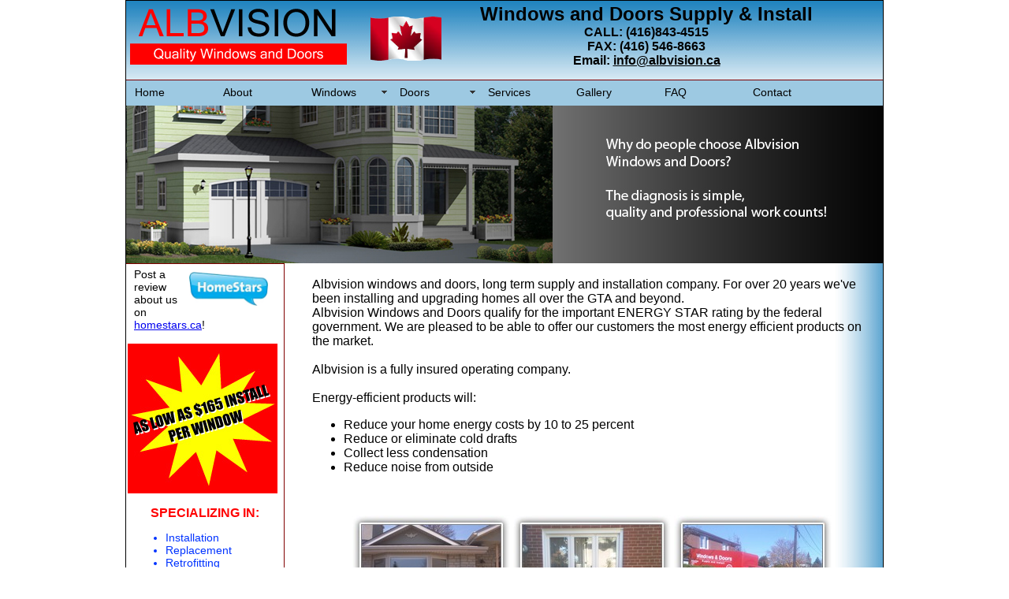

--- FILE ---
content_type: text/html
request_url: https://albvision.ca/?page_id=624514.html
body_size: 16835
content:
<!DOCTYPE html PUBLIC "-//W3C//DTD XHTML 1.0 Transitional//EN" "http://www.w3.org/TR/xhtml1/DTD/xhtml1-transitional.dtd">
<html xmlns="http://www.w3.org/1999/xhtml">
<head>
<meta http-equiv="Content-Type" content="text/html; charset=utf-8" />
<title>Albvision - Home</title>
<link href="css/styles.css" rel="stylesheet" type="text/css" />
<script src="SpryAssets/SpryMenuBar.js" type="text/javascript"></script>
<link href="SpryAssets/SpryMenuBarHorizontal.css" rel="stylesheet" type="text/css" />
<script type="text/javascript">
<!--
function MM_preloadImages() { //v3.0
  var d=document; if(d.images){ if(!d.MM_p) d.MM_p=new Array();
    var i,j=d.MM_p.length,a=MM_preloadImages.arguments; for(i=0; i<a.length; i++)
    if (a[i].indexOf("#")!=0){ d.MM_p[j]=new Image; d.MM_p[j++].src=a[i];}}
}

function MM_swapImgRestore() { //v3.0
  var i,x,a=document.MM_sr; for(i=0;a&&i<a.length&&(x=a[i])&&x.oSrc;i++) x.src=x.oSrc;
}

function MM_findObj(n, d) { //v4.01
  var p,i,x;  if(!d) d=document; if((p=n.indexOf("?"))>0&&parent.frames.length) {
    d=parent.frames[n.substring(p+1)].document; n=n.substring(0,p);}
  if(!(x=d[n])&&d.all) x=d.all[n]; for (i=0;!x&&i<d.forms.length;i++) x=d.forms[i][n];
  for(i=0;!x&&d.layers&&i<d.layers.length;i++) x=MM_findObj(n,d.layers[i].document);
  if(!x && d.getElementById) x=d.getElementById(n); return x;
}

function MM_swapImage() { //v3.0
  var i,j=0,x,a=MM_swapImage.arguments; document.MM_sr=new Array; for(i=0;i<(a.length-2);i+=3)
   if ((x=MM_findObj(a[i]))!=null){document.MM_sr[j++]=x; if(!x.oSrc) x.oSrc=x.src; x.src=a[i+2];}
}

// Comma separated list of images to rotate 
var imgs = new Array('images/rotate/image1.jpg','images/rotate/image2.jpg','images/rotate/image3.jpg');
 // delay in milliseconds between image swaps 1000 = 1 second 
var delay = 5000;
 var counter = 0;
 
function preloadImgs(){
   for(var i=0;i<imgs.length;i++){
     MM_preloadImages(imgs[i]);
   }
 }
 
function randomImages(){
   if(counter == (imgs.length)){
     counter = 0;
   }
   MM_swapImage('rotator', '', imgs[counter++]);
   setTimeout('randomImages()', delay);
 }
//-->
</script>
<link href="SpryAssets/SpryMenuBarVertical.css" rel="stylesheet" type="text/css" />






<!-- Start visuallightbox.com HEAD section -->
  <link rel="stylesheet" href="engine/css/vlightbox3.css" type="text/css" />
<link rel="stylesheet" href="engine/css/visuallightbox.css" type="text/css" media="screen" />
<script src="engine/js/jquery.min.js" type="text/javascript"></script>
		<script src="engine/js/visuallightbox.js" type="text/javascript"></script>
<!-- End visuallightbox.com HEAD section -->

</head>

<body onload="preloadImgs();randomImages();">
<div class="pagewrapper">
  <div class="header">
    <div class="headerlogo"><img src="images/logo.png" alt="albvision logo" name="albvision" width="275" height="71" id="albvision" /></div>
    <img src="images/cflagw.png" width="90" hspace="10" vspace="20" align="left" />
    <div class="headerinfo"><h1>Windows and Doors Supply &amp; Install</h1>CALL: (416)843-4515<br />
FAX: (416) 546-8663 <br />
    Email: <a href="mailto:info@albvision.ca">info@albvision.ca</a></div>
    <br />
  </div>
  <div class="navbartop">
    <ul id="MenuBar1" class="MenuBarHorizontal">
      <li><a href="index.html">Home</a>      </li>
      <li><a href="about.html">About</a></li>
      <li><a class="MenuBarItemSubmenu" href="windows.html">Windows</a>
        <ul>
          <li><a href="casement.html">Casement</a>          </li>
          <li><a href="awning.html">Awning</a></li>
          <li><a href="vertical.html">Hanging</a></li>
          <li><a href="fixed.html">Fixed</a></li>
          <li><a href="horizontal.html">Sliding</a></li>
          <li><a href="bay.html">Bay</a></li>
          <li><a href="bow.html">Bow</a></li>
          <li><a href="shaped.html">Shaped</a></li>
        </ul>
      </li>
      <li><a href="doors.html" class="MenuBarItemSubmenu">Doors</a>
        <ul>
<li><a href="fiberglassdoor.html">Fiberglass Doors</a></li>
<li><a href="steeldoor.html">Steel Doors</a></li>
<li><a href="slidingdoors.html">Sliding Doors</a></li>
          <li><a href="stormdoors.html">Storm Doors</a></li>
          <li><a href="frenchdoors.html">French Doors</a></li>
        </ul>
      </li>
      <li><a href="services.html">Services</a></li>
      <li><a href="gallery.html">Gallery</a></li>
      <li><a href="faq.html">FAQ</a></li>
      <li><a href="contact.html">Contact</a></li>
    </ul>
  </div>
  <div class="subheader"><img src="images/rotate/image1.jpg" name="rotator" width="960" height="200" id="rotator" /><br />
  </div>
  <div class="homecolumn1">
    <div class="social">
      <!-- AddThis Button BEGIN -->
      <div class="addthis_toolbox addthis_default_style addthis_32x32_style"> <a class="addthis_button_preferred_1"></a> <a class="addthis_button_preferred_2"></a><a class="addthis_button_compact"></a> <a class="addthis_counter addthis_bubble_style"></a></div>
      <script type="text/javascript" src="http://s7.addthis.com/js/250/addthis_widget.js#pubid=xa-4ec53d74191bf6c9"></script>
      <!-- AddThis Button END -->
    </div>
    <div class="homestars"> <a href="http://homestars.com/companies/2792115-albvision"><img src="images/homestars.jpg" alt="homestars logo" width="100" hspace="10" vspace="5" border="0" align="right" /></a>Post a review about us on <a href="http://homestars.com/companies/2792115-albvision">homestars.ca</a>! </div>
    <br />
  <img src="images/sale.jpg" alt="sale" width="190" hspace="2" /><br />
  <br />
  <div class="specializing">
    <h3>SPECIALIZING IN:</h3>
      <ul>
      <li>Installation<br />
        </li>
      <li>Replacement<br />
        </li>
      <li>Retrofitting<br />
        </li>
      <li>Vinyl Windows<br />
        </li>
      <li>Storm Doors<br />
        </li>
      <li>Sliding Vinyl Patio </li>
      <li>Doors<br />
        </li>
      <li>Thermo Windows and Doors<br />
        </li>
      <li>Energy </li>
      <li>Efficient/Saver windows and doors</li>
      </ul>
      <div class="sale20">CALL NOW and get<br />
        20% OFF!<br />
      <h6>(416)843-4515</h6>      </div>
  </div>
  <div class="quoteform">&gt;<a href="quote.html">Click here</a>&lt;<br />
Submit a free quote now!</div>
  </div>
  <div class="homecolumn2"><br />
    <p>Albvision windows and doors, long term supply and installation company. For over 20 years we've been installing and upgrading homes all over the GTA and beyond.
      <br />
    </p>
<p>Albvision Windows and Doors qualify for the important ENERGY STAR rating by the federal government. We are pleased to be able to offer our customers the most energy efficient products on the market.<br />
  <br />
  Albvision is a fully insured operating company.  <br />
  <br />
  Energy-efficient products will:</p>
<ul>
  <li>Reduce your home energy costs by 10 to 25 percent</li>
  <li>Reduce or eliminate cold drafts</li>
  <li>Collect less condensation</li>
  <li>Reduce noise from outside</li>
</ul>
<p><br />
  <br />
  <!-- Start visuallightbox.com BODY section id=3 -->
</p>
<div id="vlightbox3">
  <a class="vlightbox3" href="data/images3/img_0.jpg" title="img_0"><img src="data/thumbnails3/img_0.jpg" alt="img_0"/></a>
  <a class="vlightbox3" href="data/images3/img_1.jpg" title="img_1"><img src="data/thumbnails3/img_1.jpg" alt="img_1"/></a>
  <a class="vlightbox3" href="data/images3/img_3.jpg" title="img_3"><img src="data/thumbnails3/img_3.jpg" alt="img_3"/></a>
  <a class="vlightbox3" href="data/images3/img_4.jpg" title="img_4"><img src="data/thumbnails3/img_4.jpg" alt="img_4"/></a>
  <a class="vlightbox3" href="data/images3/img_5.jpg" title="img_5"><img src="data/thumbnails3/img_5.jpg" alt="img_5"/></a>
  <a class="vlightbox3" href="data/images3/img_6.jpg" title="img_6"><img src="data/thumbnails3/img_6.jpg" alt="img_6"/></a>
  <a class="vlb" style="display:none" href="http://visuallightbox.com">Online Photos Albums by VisualLightBox.com v5.0</a>
</div>
<script src="engine/js/vlbdata3.js" type="text/javascript"></script><!-- End visuallightbox.com BODY section -->
<br />
<p><img src="images/windowcling4c-en.jpg" width="400" height="509" hspace="150" /><br />
  <br />
  <h3>ENERGY STAR Performance Levels<br />
</h3>
</p>
  <p><br />
    ENERGY STAR qualified windows, doors and skylights are tested and certified by an independent, accredited agency. Products qualify for ENERGY STAR based on either their U-value or their Energy Rating. As well, windows and patio doors must achieve at least an A2 rating for airtightness. The tables below show the required ratings for windows, doors and skylights to be ENERGY STAR qualified for each climate zone in Canada.</p>
<p><br />
  <em>ENERGY STAR Requirements for Windows and Doors Effective October 1, 2010<br />
  (Products may comply based on either their U-value and R-value or their Energy Rating)</em><br />
  <br />
</p>
<div class="tables">
  <table align="center" id="windowstbl" summary="ENERGY STAR Requirements for Windows">
    <tbody>
      <tr>
        <th colspan="6">Windows</th>
      </tr>
      <tr>
        <th rowspan="3" align="center">Zone</th>
        <th rowspan="3" align="center">Heating<br />
          Degree-Day<br />
          Range</th>
        <th colspan="4" align="center">Compliance Paths</th>
      </tr>
      <tr>
        <th align="center">Energy Rating (ER)</th>
        <th align="center">or</th>
        <th colspan="2" align="center">U-Factor</th>
      </tr>
      <tr>
        <td align="center">Minimum ER (unitless)<br />
          Maximum U-Factor 2.00<br />
          <abbr title="Watts per meter squared meter per degrees Kelvin">W/m²•K</abbr><br />
          (0.35 <abbr title="British thermal unit per hour per square foot per degree Fahrenheit">Btu/h•ft.²•°F</abbr>)</td>
        <td align="center"> </td>
        <td align="center">Maximum<br />
          U-Factor<br />
          <abbr title="Watts per meter squared meter per degrees Kelvin">W/m²•K</abbr><br />
          (<abbr title="British thermal unit per hour per square foot per degree Fahrenheit">Btu/h•ft.²•°F</abbr>)</td>
        <td align="center">Minimum<br />
          ER<br />
          (unitless)</td>
      </tr>
      <tr>
        <td align="center">A</td>
        <td align="center">&lt;= 3500</td>
        <td align="center">21</td>
        <td align="center">or</td>
        <td align="center">1.80 (0.32)</td>
        <td align="center">13</td>
      </tr>
      <tr>
        <td align="center">B</td>
        <td align="center">&gt; 3500 to &lt;= 5500</td>
        <td align="center">25</td>
        <td align="center">or</td>
        <td align="center">1.60 (0.28)</td>
        <td align="center">17</td>
      </tr>
      <tr>
        <td align="center">C</td>
        <td align="center">&gt; 5500 to &lt;= 8000</td>
        <td align="center">29</td>
        <td align="center">or</td>
        <td align="center">1.40 (0.25)</td>
        <td align="center">21</td>
      </tr>
      <tr>
        <td align="center">D</td>
        <td align="center">&gt; 8000</td>
        <td align="center">34</td>
        <td align="center">or</td>
        <td align="center">1.20 (0.21)</td>
        <td align="center">25</td>
      </tr>
    </tbody>
  </table>
  <br />
  <table align="center" id="doorstbl" summary="ENERGY STAR Requirements for Doors">
    <tbody>
      <tr>
        <th colspan="6">Doors</th>
      </tr>
      <tr>
        <th rowspan="3" align="center">Zone</th>
        <th rowspan="3" align="center">Heating<br />
          Degree-Day<br />
          Range</th>
        <th colspan="4" align="center">Compliance Paths</th>
      </tr>
      <tr>
        <th align="center">Energy Rating (ER)</th>
        <th align="center">or</th>
        <th colspan="2" align="center">U-Factor</th>
      </tr>
      <tr>
        <td align="center">Minimum ER (unitless)<br />
          Maximum U-Factor 2.00<br />
          <abbr title="Watts per meter squared meter per degrees Kelvin">W/m²•K</abbr><br />
          (0.35 <abbr title="British thermal unit per hour per square foot per degree Fahrenheit">Btu/h•ft.²•°F</abbr>)</td>
        <td align="center"> </td>
        <td align="center">Maximum<br />
          U-Factor<br />
          <abbr title="Watts per meter squared meter per degrees Kelvin">W/m²•K</abbr><br />
          (<abbr title="British thermal unit per hour per square foot per degree Fahrenheit">Btu/h•ft.²•°F</abbr>)</td>
        <td align="center">Minimum<br />
          ER<br />
          (unitless)</td>
      </tr>
      <tr>
        <td align="center">A</td>
        <td align="center">&lt;= 3500</td>
        <td align="center">21</td>
        <td align="center">or</td>
        <td align="center">1.80 (0.32)</td>
        <td align="center">N/A</td>
      </tr>
      <tr>
        <td align="center">B</td>
        <td align="center">&gt; 3500 to &lt;= 5500</td>
        <td align="center">25</td>
        <td align="center">or</td>
        <td align="center">1.60 (0.28)</td>
        <td align="center">N/A</td>
      </tr>
      <tr>
        <td align="center">C</td>
        <td align="center">&gt; 5500 to &lt;= 8000</td>
        <td align="center">29</td>
        <td align="center">or</td>
        <td align="center">1.40 (0.25)</td>
        <td align="center">N/A</td>
      </tr>
      <tr>
        <td align="center">D</td>
        <td align="center">&gt; 8000</td>
        <td align="center">34</td>
        <td align="center">or</td>
        <td align="center">1.20 (0.21)</td>
        <td align="center">N/A</td>
      </tr>
    </tbody>
  </table>
  <br />
<h3>ENERGY STAR Requirements for Skylights Effective October 1, 2010<br />
  <br />
</h3>
  <table align="center" id="skytbl" summary="ENERGY STAR Requirements for Skylights">
    <tbody>
      <tr>
        <th colspan="3">Skylights* (Effective <strong>October</strong> 1, 2010)</th>
      </tr>
      <tr>
        <th align="center">Zone</th>
        <th align="center">Heating Degree-Day Range</th>
        <th align="center">Maximum U-Factor<br />
          <abbr title="Watts per meter squared meter per degrees Kelvin">W/m²•K</abbr> (<abbr title="British thermal unit per hour per square foot per degree Fahrenheit">Btu/h•ft.²•°F</abbr>)</th>
      </tr>
      <tr>
        <td align="center">A</td>
        <td align="center">&lt;= 3500</td>
        <td align="center">2.80 (0.50)</td>
      </tr>
      <tr>
        <td align="center">B</td>
        <td align="center">&gt; 3500 to &lt;= 5500</td>
        <td align="center">2.60 (0.46)</td>
      </tr>
      <tr>
        <td align="center">C</td>
        <td align="center">&gt; 5500 to &lt;= 8000</td>
        <td align="center">2.40 (0.42)</td>
      </tr>
      <tr>
        <td align="center">D</td>
        <td align="center">&gt; 8000</td>
        <td align="center">2.20 (0.39)</td>
      </tr>
    </tbody>
  </table>
 *includes Tubular Skylights </div>
<br />
<br />
<br />
<br />
    <img src="images/logos.jpg" name="logos" width="513" height="66" id="logos" /><br />
    <br />
<br />
  </div>
  <div class="footer">
 <ul id="MenuBar2" class="MenuBarHorizontal">
   <li><a href="index.html">Home</a></li>
   <li><a href="about.html">About</a></li>
   <li><a class="MenuBarItemSubmenu" href="windows.html">Windows</a>
     <ul>
       <li><a href="casement.html">Casement</a></li>
       <li><a href="awning.html">Awning</a></li>
       <li><a href="vertical.html">Hanging</a></li>
       <li><a href="fixed.html">Fixed</a></li>
       <li><a href="horizontal.html">Sliding</a></li>
       <li><a href="bay.html">Bay</a></li>
       <li><a href="bow.html">Bow</a></li>
       <li><a href="shaped.html">Shaped</a></li>
     </ul>
   </li>
   <li><a href="doors.html" class="MenuBarItemSubmenu">Doors</a>
     <ul>
       <li><a href="fiberglassdoor.html">Fiberglass Doors</a></li>
       <li><a href="steeldoor.html">Steel Doors</a></li>
       <li><a href="slidingdoors.html">Sliding Doors</a></li>
       <li><a href="stormdoors.html">Storm Doors</a></li>
       <li><a href="frenchdoors.html">French Doors</a></li>
     </ul>
   </li>
   <li><a href="services.html">Services</a></li>
   <li><a href="gallery.html">Gallery</a></li>
   <li><a href="faq.html">FAQ</a></li>
   <li><a href="contact.html">Contact</a></li>
 </ul>
 Site by: <a href="http://www.pulsed.ca">pulsed.ca</a></div>
  <div class="clear"></div>
</div>
<script type="text/javascript">
<!--
var MenuBar1 = new Spry.Widget.MenuBar("MenuBar1", {imgDown:"SpryAssets/SpryMenuBarDownHover.gif", imgRight:"SpryAssets/SpryMenuBarRightHover.gif"});
var MenuBar2 = new Spry.Widget.MenuBar("MenuBar2", {imgDown:"SpryAssets/SpryMenuBarDownHover.gif", imgRight:"SpryAssets/SpryMenuBarRightHover.gif"});
//-->
</script>
</body>
</html>


--- FILE ---
content_type: text/css
request_url: https://albvision.ca/css/styles.css
body_size: 7430
content:
body {
	font-family: "Trebuchet MS", Arial, Helvetica, sans-serif;
	font-size: 14px;
	margin: 0px;
	padding: 0px;
}
p {
	text-align: left;
	margin: 0px;
	padding: 0px;
}

#logos {
	padding-left: 80px;
}

#energystarlogo {
	margin-left: 125px;
}
.quoteform {
	font-size: 24px;
	color: #F00;
	text-align: center;
	margin-top: 20px;
}


h1 {
	font-family: "Trebuchet MS", Arial, Helvetica, sans-serif;
	font-size: 24px;
	margin: 0px;
	padding: 0px;
}



h2 {
	font-family: "Trebuchet MS", Arial, Helvetica, sans-serif;
	font-size: 18px;
	color: #F00;
	text-align: center;
	padding: 0px;
	margin-top: 5px;
	margin-right: 0px;
	margin-bottom: 5px;
	margin-left: 0px;
}

h3 {
	font-family: "Trebuchet MS", Arial, Helvetica, sans-serif;
	font-size: 16px;
	font-weight: bold;
	color: #F00;
	margin: 0px;
	padding: 0px;
	text-align: center;
}
h4 {
	font-family: "Trebuchet MS", Arial, Helvetica, sans-serif;
	font-size: 18px;
	color: #F00;
	margin: 0px;
	padding: 0px;
}
h5 {
	font-family: "Trebuchet MS", Arial, Helvetica, sans-serif;
	font-size: 18px;
	color: #F00;
	text-decoration: underline;
	text-align: center;
}
h6 {
	font-size: 24px;
	margin: 0px;
	padding: 0px;
}


#securem {
	width: 510px;
	height: auto;
	margin: 0px;
	padding: 0px;
}
#enerystar {
	padding-left: 80px;
}

#securemtd {
	border: 1px solid #00F;
	width: 170px;
}
#securemtd2 {
	border-top-width: 1px;
	border-right-width: 1px;
	border-bottom-width: 1px;
	border-left-width: 1px;
	border-top-style: solid;
	border-right-style: none;
	border-bottom-style: solid;
	border-left-style: none;
	border-top-color: #00F;
	border-right-color: #00F;
	border-bottom-color: #00F;
	border-left-color: #00F;
	width: 170px;
}
#securemtd3 {
	border: 1px solid #00F;
	width: 170px;
}
#fiberglassreference {
	padding-right: 40px;
}





.pagewrapper {
	height: auto;
	width: 960px;
	margin-right: auto;
	margin-left: auto;
	background-image: url(../images/body-bg.jpg);
	border: 1px solid #000;
}
.header {
	height: 100px;
	width: auto;
	background-image: url(../images/header-bg.jpg);
	background-repeat: repeat-x;
	border-bottom-width: 1px;
	border-bottom-style: solid;
	border-bottom-color: #800000;
}
.headerlogo {
	float: left;
	height: auto;
	width: 300px;
}
#albvision {
	margin-top: 10px;
	margin-left: 5px;
}
.headerinfo {
	float: right;
	height: auto;
	width: 500px;
	margin-top: 3px;
	font-family: "Trebuchet MS", Arial, Helvetica, sans-serif;
	font-size: 16px;
	text-align: center;
	margin-right: 50px;
	color: #000;
	font-weight: bold;
}
.sale20 {
	text-align: center;
	color: #F00;
	font-weight: bold;
}



.navbartop {
	height: 32px;
	width: auto;
	color: #FFF;
	background-color: #9DC9E2;
}


.subheader {
	height: auto;
	width: auto;
	text-align: center;
}
.column1 {
	float: left;
	height: 770px;
	width: 200px;
	border-right-width: 1px;
	border-right-style: solid;
	border-right-color: #800000;
	border-top-width: 1px;
	border-top-style: solid;
	border-top-color: #800000;
}
.homecolumn1 {
	float: left;
	height: 2550px;
	width: 200px;
	border-right-width: 1px;
	border-right-style: solid;
	border-right-color: #800000;
	border-top-width: 1px;
	border-top-style: solid;
	border-top-color: #800000;
}
.contactcolumn1 {
	float: left;
	height: 1200px;
	width: 200px;
	border-right-width: 1px;
	border-right-style: solid;
	border-right-color: #800000;
	border-top-width: 1px;
	border-top-style: solid;
	border-top-color: #800000;
}

.social {
	font-size: 18px;
	padding-left: 10px;
	height: auto;
	text-align: center;
	margin-top: 5px;
	width: 180px;
}

.homestars {
	height: 80px;
	font-size: 14px;
	padding-top: 0px;
	padding-right: 0px;
	padding-bottom: 0px;
	padding-left: 10px;
	margin-top: 5px;
	margin-right: 0px;
	margin-bottom: 0px;
	margin-left: 0px;
	width: 180px;
}
.specializing {
	width: 180px;
	padding-left: 10px;
	color: #03F;
}
.specializing ul li {
	list-style-position: outside;
	list-style-type: disc;
	padding: 0px;
	margin: 0px;
}


.homecolumn2 {
	float: left;
	height: auto;
	width: 720px;
	margin-left: 35px;
	font-size: 16px;
}


.faqcolumn1 {
	float: left;
	height: 2150px;
	width: 200px;
	border-right-width: 1px;
	border-right-style: solid;
	border-right-color: #800000;
	border-top-width: 1px;
	border-top-style: solid;
	border-top-color: #800000;
}
.gallerycolumn1 {
	float: left;
	height: 1600px;
	width: 200px;
	border-right-width: 1px;
	border-right-style: solid;
	border-right-color: #800000;
	border-top-width: 1px;
	border-top-style: solid;
	border-top-color: #800000;
}

.servicescolumn1 {
	float: left;
	height: 1450px;
	width: 200px;
	border-right-width: 1px;
	border-right-style: solid;
	border-right-color: #800000;
	border-top-width: 1px;
	border-top-style: solid;
	border-top-color: #800000;
}


.sidenav {
	height: auto;
	width: auto;
}
.sidenav a {
	font-family: "Trebuchet MS", Arial, Helvetica, sans-serif;
	font-size: 14px;
	color: #000;
	text-decoration: none;
	margin-left: 10px;
}
.sidenav a:hover {
	font-family: "Trebuchet MS", Arial, Helvetica, sans-serif;
	font-size: 14px;
	color: #FFF;
	text-decoration: none;
	margin-left: 10px;
	background-color: #F00;
}


.column2 {
	float: left;
	height: auto;
	width: 720px;
	margin-left: 35px;
	font-size: 14px;
}
.aboutcolumn2 {
	float: left;
	height: auto;
	width: 680px;
	margin-left: 35px;
	font-size: 14px;
	text-align: justify;
}
#windowstbl {
	border: 1px solid #000;
	background-color: #DAEBF5;
}



.faqcolumn2 {
	float: left;
	height: auto;
	width: 680px;
	margin-left: 35px;
	text-align: justify;
}
#doorstbl {
	border: 1px solid #000;
	background-color: #DAEBF5;
}
#skytbl {
	border: 1px solid #000;
	background-color: #DAEBF5;
}
.tables {
	text-align: center;
}

.contactcolumn2 {
	float: left;
	height: auto;
	width: 720px;
	margin-left: 35px;
}

.windowscolumn2 {
	float: left;
	height: auto;
	margin-left: 15px;
	text-align: center;
}
.quotecol2 {
	float: left;
	height: auto;
	width: 680px;
	margin-left: 35px;
	vertical-align: top;
}



#windowstyles {

}

#googlemap {
}
.contactinfo {
	float: left;
	margin-left: 20px;
	height: 600px;
}
.casementcolumn2 {
	float: left;
	height: auto;
	width: 720px;
	margin-left: 35px;
	text-align: center;
}
#casement_tbl {
	width: 700px;
}
.slidingdoorscolumn2 {
	float: left;
	height: auto;
	width: 900px;
	text-align: center;
	margin-left: 30px;
}


.map {
	clear: both;
	padding-top: 20px;
}
.contactform {
	float: left;
	height: auto;
	width: 450px;
	text-align: right;
	padding-left: 40px;
}
.imap {
	text-align: center;
}
.imap a {
	text-align: center;
}


#contactform p {
	text-align: center;
	margin: 0px;
	padding: 0px;
}




.footer {
	height: 30px;
	font-size: 10px;
	text-align: right;
	width: 960px;
	clear: both;
	background-color: #9DC9E2;
	padding: 0px;
	margin: 0px;
}
#MenuBar2 {
	padding-left: 160px;
}

.clear {
	clear: both;
	height: 0px;
	width: auto;
}
.headerinfo a {
	text-align: center;
	color: #000;
	text-decoration: underline;
}
.headerinfo a:hover {
	text-align: center;
	color: #000;
	text-decoration: underline;
}


--- FILE ---
content_type: text/css
request_url: https://albvision.ca/engine/css/vlightbox3.css
body_size: 673
content:
#vlightbox3 {
	width:710px;
	zoom:1;
	text-align: center;
}
#vlightbox3 .vlightbox3 {
	display:-moz-inline-stack;
	display:inline-block;
	zoom:1;
	*display:inline;
	position:relative;
	vertical-align:top;
	margin:0px;
	width:200px;
	font-family:Trebuchet,Tahoma,Arial,sans-serif;
	font-size:11px;
	font-weight:normal;
	text-decoration:none;
	text-align:center;
	opacity:0.87;
}
#vlightbox3 .vlightbox3 a{
	margin:0;
}
#vlightbox3 .vlightbox3:hover, #vlightbox3 .vlightbox3 a:hover{
	text-decoration:underline;
	opacity:1;
}
#vlightbox3 .vlightbox3 img{
	display:block;
	border:none;
	margin:0;
}
#vlightbox3 .vlightbox3 div {display:none}


--- FILE ---
content_type: text/css
request_url: https://albvision.ca/engine/css/visuallightbox.css
body_size: 5915
content:
#overlay{
	position:absolute;
	top:0;
	left:0;
	z-index:90;
	width:100%;
	height:auto;
	background-color:#151410;
}

#lightbox{
	position:absolute;
	top:20px;
	left:0;
	width:100%;
	z-index:100;
	text-align:center;
	color:#151410;
	line-height:0;
}

#lightbox a, #lightbox a:hover {
	border-bottom:none;
	color:#151410;
	text-decoration:underline;
}

#lightbox a img{ border:none; }

#outerImageContainer{
	width:auto;
	height:auto; /* without this line error in IE8 detected */
	margin:0 auto;
	position:relative;
}

#lightboxImage{
	width:100%;
	height:100%;
}

#imageContainerMain{
	margin:0 auto;
	overflow:visible;
	position:relative;
	font-size:0;/* ie fix - big info bar*/
}

#imageContainer{
	width:10px;
	height:10px;
	margin:0 auto;
	overflow:hidden;
	background-color:#fff;
	position:relative;
	font-size:0;/* ie fix - big info bar*/
}

#loading{
	position:absolute;
	top:40%;
	left:0%;
	height:25%;
	width:100%;
	text-align:center;
	font-size:10px;
	z-index:1;
}
#loadingLink {
	display:block;
	margin:0 auto;
	padding:0;
	width:32px;
	height:32px;
	background:url(../images/loading.gif) center center no-repeat;
	text-indent:-9999px;
}
#hoverNav{
	position:absolute;
	top:0;
	left:0;
	height:100%;
	width:100%;
	z-index:10;
}
#imageContainer>#hoverNav{ left:0;}
#prevLinkImg, #nextLinkImg{
	top:0;
	width:48px;
	height:100%;
	position:absolute;
	z-index:20;
	outline-style:none;
	display:block;
	text-indent:-9999px;
	}
* html #prevLinkImg,* html #nextLinkImg{
	background-image:url([data-uri]); /* Trick IE into showing hover */
}
#prevLinkImg { left: 0; }
#nextLinkImg { right: 0; }
#prevLinkImg:hover,#prevLinkImg.hover, #prevLinkImg:visited:hover { 
	background:url(../images/prev.png) 5% center no-repeat; 
	_background-image:url(../images/prev_ie6.gif)
}
#nextLinkImg:hover,#nextLinkImg.hover, #nextLinkImg:visited:hover { 
	background:url(../images/next.png) 97% center no-repeat; 
	_background-image:url(../images/next_ie6.gif)
}


#imageDataContainer{
	font:10px Verdana, Helvetica, sans-serif;
	font-family:"Lucida Grande",tahoma,verdana,arial,sans-serif;
	font-size:13px;
	background-color:#fff;
	width:100%;
}

#imageData{
	overflow:hidden;
	width:100%;
}
#imageDetails{ width:70%; float:left; text-align:left; 	padding:10px 10px 0 0;}
#caption{ font-weight:bold; display:block;}
#numberDisplay{ display:block; float:left; padding:3px 10px 0 0;}
#detailsNav{display:block; float:left;   padding:0; }	
#prevLinkDetails, #nextLinkDetails, #slideShowControl{ background-repeat:no-repeat; outline-style:none; display:block; float:left;}
#prevLinkDetails { margin:3px; margin-top:0px; width:22px;height:22px; background:url(../images/prevlabel.gif) left center;}
#nextLinkDetails { margin:3px; margin-top:0px; width:22px;height:22px; background:url(../images/nextlabel.gif) right center;}

#slideShowControl.started{
	background-image:url(../images/pause.gif);
}

#slideShowControl{
	display:block;
	width:22px; 
	height:22px; 
	float:left;
	background:url(../images/start.gif);
	background-position:center center;
	background-repeat:no-repeat;
	}

#close{
	padding:16px 0 0;
	float:right;
}
#closeLink {
	display:block; outline-style:none; margin:0; padding:0; text-decoration:none; 
	width:32px;
	height:32px;
	background:url(../images/close.gif) no-repeat;
}	
		
	
.clearfix:after { content:"."; display:block; height:0; clear:both; visibility:hidden;}
* html>body .clearfix {display:inline-block; width:100%;}

* html .clearfix {
	/* Hides from IE-mac \*/
	height:1%;
	/* End hide from IE-mac */
}	
	

#outerImageFrame{
	border:solid 1px red;
	height:100%;
	width:100%;
	position:absolute;
}


#outerImageContainer{
	overflow:visible;
}
#outerImageContainer td{
	text-align:center;
	padding:0;
}

#lightboxFrameBody{
	background-color:#fff;
	border:solid 1px #fff; /* hack for opera table small cell width */
}

#outerImageContainer td, #outerImageContainer tr{
	font-size:0;
	border:0 none;
}
/* frame style */
#outerImageContainer td.tl, #outerImageContainer td.br{
	height:21px;
	width:21px;
}

#outerImageContainer td.tl{
	background-image:url(../images/borderTopLeft.png);
	_background-image:none;
	_filter:progid:DXImageTransform.Microsoft.AlphaImageLoader(src='engine/images/borderTopLeft.png', sizingMethod='scale');
}
#outerImageContainer td.tc{
	background-image:url(../images/borderTopCenter.png);
	_background-image:none;
	_filter:progid:DXImageTransform.Microsoft.AlphaImageLoader(src='engine/images/borderTopCenter.png', sizingMethod='scale');
}
#outerImageContainer td.tr{
	background-image:url(../images/borderTopRight.png);
	_background-image:none;
	_filter:progid:DXImageTransform.Microsoft.AlphaImageLoader(src='engine/images/borderTopRight.png', sizingMethod='scale');
}
#outerImageContainer td.ml{
	background-image:url(../images/borderMiddleLeft.png);
	_background-image:none;
	_filter:progid:DXImageTransform.Microsoft.AlphaImageLoader(src='engine/images/borderMiddleLeft.png', sizingMethod='scale');
}
#outerImageContainer td.mr{
	background-image:url(../images/borderMiddleRight.png);
	_background-image:none;
	_filter:progid:DXImageTransform.Microsoft.AlphaImageLoader(src='engine/images/borderMiddleRight.png', sizingMethod='scale');
}
#outerImageContainer td.bl{
	background-image:url(../images/borderBottomLeft.png);
	_background-image:none;
	_filter:progid:DXImageTransform.Microsoft.AlphaImageLoader(src='engine/images/borderBottomLeft.png', sizingMethod='scale');
}
#outerImageContainer td.bc{
	background-image:url(../images/borderBottomCenter.png);
	_background-image:none;
	_filter:progid:DXImageTransform.Microsoft.AlphaImageLoader(src='engine/images/borderBottomCenter.png', sizingMethod='scale');
}
#outerImageContainer td.br{
	background-image:url(../images/borderBottomRight.png);
	_background-image:none;
	_filter:progid:DXImageTransform.Microsoft.AlphaImageLoader(src='engine/images/borderBottomRight.png', sizingMethod='scale');
}



--- FILE ---
content_type: application/javascript
request_url: https://albvision.ca/engine/js/visuallightbox.js
body_size: 19229
content:
(function($){$.fn.visualLightbox=function(options){var activeImage=null,badObjects=["select","object","embed"],groupName=null,imageArray=[],slideShowTimer=null,startImage=null,B=50,imgPreloader,showTimer;if(!document.getElementsByTagName){return;}options=$.extend({animate:true,autoPlay:true,borderSize:39,containerID:document,enableSlideshow:true,googleAnalytics:false,descSliding:true,imageDataLocation:"south",shadowLocation:"",closeLocation:"",initImage:"",loop:true,overlayDuration:0.2,overlayOpacity:0.7,prefix:"",classNames:"vlightbox",resizeSpeed:7,showGroupName:false,slideTime:4,strings:{closeLink:"",loadingMsg:"loading",nextLink:"",prevLink:"",startSlideshow:"",stopSlideshow:"",numDisplayPrefix:"",numDisplaySeparator:"/"},enableRightClick:false,featBrowser:true,breathingSize:20,startZoom:false,floating:true},options);if(options.animate){var overlayDuration=Math.max(options.overlayDuration,0);options.resizeSpeed=Math.max(Math.min(options.resizeSpeed,10),1);var resizeDuration=(11-options.resizeSpeed)*0.15;}else{var overlayDuration=0;var resizeDuration=0;}var enableSlideshow=options.enableSlideshow;options.overlayOpacity=Math.max(Math.min(options.overlayOpacity,1),0);var playSlides=options.autoPlay;var container=$(options.containerID);var classNames=options.classNames;updateImageList();var objBody=container.length&&container.get(0)!=document?container.get(0):document.getElementsByTagName("body").item(0);if(objBody.childNodes.length){$(objBody.childNodes[0]).before($("<div></div>"));objBody=objBody.childNodes[0];}function connectEvent(obj,name,func){$("#"+obj).unbind()[name](func);}if(!document.getElementById(getID("overlay"))){var objOverlay=document.createElement("div");objOverlay.setAttribute("id",getID("overlay"));objOverlay.style.display="none";objBody.appendChild(objOverlay);var objLightbox=document.createElement("div");objLightbox.setAttribute("id",getID("lightbox"));objLightbox.style.display="none";objBody.appendChild(objLightbox);var objImageDataContainer=document.createElement("div");objImageDataContainer.setAttribute("id",getID("imageDataContainer"));objImageDataContainer.className=getID("clearfix");var g=document.createElement("table");g.setAttribute("id",getID("outerImageContainer"));g.cellSpacing=0;objLightbox.appendChild(g);var k=g.insertRow(-1);var l=k.insertCell(-1);l.className="tl";var j=k.insertCell(-1);j.className="tc";var h=k.insertCell(-1);h.className="tr";var U=g.insertRow(-1);var d=U.insertCell(-1);d.className="ml";var T=U.insertCell(-1);T.setAttribute("id",getID("lightboxFrameBody"));var R=U.insertCell(-1);R.className="mr";var J=g.insertRow(-1);var G=J.insertCell(-1);G.className="bl";var H=J.insertCell(-1);H.className="bc";var F=J.insertCell(-1);F.className="br";if(options.imageDataLocation=="north"){T.appendChild(objImageDataContainer);}var objImageData=document.createElement("div");objImageData.setAttribute("id",getID("imageData"));objImageDataContainer.appendChild(objImageData);var a=document.createElement("div");a.setAttribute("id",getID("imageDetails"));objImageData.appendChild(a);var b=document.createElement("div");b.setAttribute("id",getID("caption"));a.appendChild(b);var Z=document.createElement("span");Z.setAttribute("id",getID("numberDisplay"));a.appendChild(Z);var V=document.createElement("span");V.setAttribute("id",getID("detailsNav"));a.appendChild(V);var W=document.createElement("a");W.setAttribute("id",getID("prevLinkDetails"));W.setAttribute("href","javascript:void(0);");W.innerHTML=options.strings.prevLink;V.appendChild(W);var c=document.createElement("a");c.setAttribute("id",getID("slideShowControl"));c.setAttribute("href","javascript:void(0);");V.appendChild(c);var O=document.createElement("a");O.setAttribute("id",getID("closeLink"));O.setAttribute("href","javascript:void(0);");O.innerHTML=options.strings.closeLink;if(options.closeLocation=="nav"){V.appendChild(O);}else{var Q=document.createElement("div");Q.setAttribute("id",getID("close"));if(options.closeLocation=="top"){h.appendChild(Q);}else{objImageData.appendChild(Q);}Q.appendChild(O);}var i=document.createElement("a");i.setAttribute("id",getID("nextLinkDetails"));i.setAttribute("href","javascript:void(0);");i.innerHTML=options.strings.nextLink;V.appendChild(i);var objImageContainerMain=document.createElement("div");objImageContainerMain.setAttribute("id",getID("imageContainerMain"));T.appendChild(objImageContainerMain);var C=document.createElement("div");C.setAttribute("id",getID("imageContainer"));objImageContainerMain.appendChild(C);var D=document.createElement("img");D.setAttribute("id",getID("lightboxImage"));C.appendChild(D);if(!options.enableRightClick){var I=document.createElement("div");I.setAttribute("id",getID("hoverNav"));I.style.background="white";I.style.opacity=0;I.style.filter="alpha(opacity=0)";C.appendChild(I);}var K=document.createElement("a");K.setAttribute("id",getID("prevLinkImg"));K.setAttribute("href","javascript:void(0);");objImageContainerMain.appendChild(K);var N=document.createElement("a");N.setAttribute("id",getID("nextLinkImg"));N.setAttribute("href","javascript:void(0);");objImageContainerMain.appendChild(N);var L=document.createElement("div");L.setAttribute("id",getID("loading"));C.appendChild(L);var P=document.createElement("a");P.setAttribute("id",getID("loadingLink"));P.setAttribute("href","javascript:void(0);");P.innerHTML=options.strings.loadingMsg;L.appendChild(P);if(options.imageDataLocation!="north"){T.appendChild(objImageDataContainer);}var objShadow=document.createElement("div");objShadow.setAttribute("id",getID("shadow"));(options.shadowLocation?document.getElementById(getID(options.shadowLocation)):H).appendChild(objShadow);}function reconect(){connectEvent(getID("overlay"),"click",end);connectEvent(getID("lightbox"),"click",end);connectEvent(getID("prevLinkDetails"),"click",showPrev);connectEvent(getID("slideShowControl"),"click",f);connectEvent(getID("closeLink"),"click",end);connectEvent(getID("nextLinkDetails"),"click",showNext);if(!options.enableRightClick){connectEvent(getID("hoverNav"),"mousemove",hoverNav);connectEvent(getID("hoverNav"),"mouseout",outNav);}connectEvent(getID("prevLinkImg"),"click",showPrev);connectEvent(getID("nextLinkImg"),"click",showNext);connectEvent(getID("loadingLink"),"click",end);}if(options.initImage!=""){start("#"+options.initImage);}function getHref(Node){if(Node.tagName.toLowerCase()!="a"){Node=$("A:first",Node);}return $(Node).attr("href");}function getTitle(Node){if(Node.tagName.toLowerCase()=="a"){return $(Node).attr("title")||Node.title;}return $(">*:last",Node).html();}function updateImageList(){$("."+classNames.replace(/\,/g,",."),container).each(function(){if(getHref(this)){$(this).click(function(event){event.preventDefault();start(this);return false;});}});}var t="VisualLightBox.com";if(t){var c=$("<div></div>");c.css({position:"absolute",right:"0px",bottom:"0px",padding:"2px 3px",'background-color':"#EEE",'z-index':10});$(C).append(c);var d=$(document.createElement("A"));d.css({color:"#555",font:"11px Arial,Verdana,sans-serif",padding:"3px 6px",width:"auto",height:"auto",margin:"0 0 0 0",outline:"none"});d.attr({href:"http://"+t.toLowerCase()});d.html(t);d.bind("contextmenu",function(eventObject){return false;});c.append(d);}var start=this.start=function(M){S();M=$(M);$$("overlay").css({height:docWH()[1]+"px",left:getPageScroll().x+"px"});if(options.descSliding){$$("imageDataContainer").hide();}$$("lightboxImage").hide().attr({src:""});if(options.startZoom){$$("imageContainer").css({width:M.width()+"px",height:M.height()+"px"});if(!document.all){$$("outerImageContainer").css({opacity:0.1});}$$("lightbox").css({left:M.offset().left-options.borderSize+"px",top:M.offset().top-options.borderSize+"px",width:M.width()+options.borderSize*2+"px",height:"auto"});}else{$$("overlay").css({opacity:0}).show().fadeTo(overlayDuration*1000,options.overlayOpacity);$$("lightbox").css({left:0,width:"100%"});}reconect();$$("lightbox").show();imageArray=[];groupName=null;startImage=0;$("."+(M.attr("className")||M.get(0).className),container).each(function(){if(getHref(this)){imageArray.push({link:getHref(this),title:getTitle(this)});if(this==M.get(0)){startImage=imageArray.length-1;}}});if(imageArray.length>1){groupName=M.attr("className");}if(options.featBrowser){$(window).resize(adjustImageSizeNoEffect);}if(options.floating){$(window).scroll(adjustImageSizeNoEffect);}$(window).resize(adjustOverlay);$(window).scroll(adjustOverlay);changeImage(startImage);};function changeImage(imageNum){activeImage=imageNum;disableKeyboardNav();pauseSlideShow();showLoading();if(!options.startZoom){$$("lightboxImage").hide();}$$("prevLinkImg").hide();$$("nextLinkImg").hide();if(options.descSliding){$$("imageDataContainer").hide();}imgPreloader=new Image;imgPreloader.onload=function(){imageArray[activeImage].link=imgPreloader.src;imageArray[activeImage].width=imgPreloader.width;imageArray[activeImage].height=imgPreloader.height;adjustImageSize(false);};if(options.startZoom&&!$$("lightboxImage").attr("src")){imageArray[activeImage].width=320;imageArray[activeImage].height=240;adjustImageSize(false,true);}imgPreloader.src=imageArray[activeImage].link;if(options.googleAnalytics){urchinTracker(imageArray[activeImage].link);}}function adjustImageSize(recall,noImage){var imgWidth=imageArray[activeImage].width;var imgHeight=imageArray[activeImage].height;var arrayPageSize=m();var imageProportion=imgWidth/imgHeight;if(options.featBrowser){var winProportion=arrayPageSize.winWidth/arrayPageSize.winHeight;if(imageProportion>winProportion){var maxWidth=arrayPageSize.winWidth-options.borderSize*2-options.breathingSize*2;var maxHeight=Math.round(maxWidth/imageProportion);}else{var maxHeight=arrayPageSize.winHeight-options.borderSize*2-options.breathingSize*2-B;var maxWidth=Math.round(maxHeight*imageProportion);}if(imgWidth>maxWidth||imgHeight>maxHeight){imgWidth=maxWidth;imgHeight=maxHeight;}}var imgTop=getPageScroll().y+(m().winHeight-(imgHeight+B+options.borderSize*2))/2;var imgLeft=getPageScroll().x;var imageContainer=$$("imageContainer");if(recall==true){imageContainer.css({height:imgHeight+"px",width:imgWidth+"px"});if(options.floating){moveEffect($$("lightbox"),imgLeft,imgTop);}else{$$("lightbox").css({top:imgTop+"px",left:imgLeft+"px"});}}else{var lightboxImage=$$("lightboxImage");imageContainer.stop(true,false);lightboxImage.stop(true,false);var lightboxImage2;if(options.startZoom&&lightboxImage.attr("src")){lightboxImage2=lightboxImage;lightboxImage2.attr({id:getID("lightboxImage2")});}else{lightboxImage.remove();}if(!noImage){lightboxImage=$(imgPreloader);lightboxImage.hide();lightboxImage.attr({id:getID("lightboxImage")});imageContainer.append(lightboxImage);}var resizeFactor=imageProportion/(imageContainer.width()/imageContainer.height());if(!noImage){if(options.startZoom){if(lightboxImage2){$$("lightboxImage2").stop(true,true);}var zoomF=lightboxImage2?120:100;if(lightboxImage2){lightboxImage2.css({width:1>resizeFactor?"auto":lightboxImage2.width()/lightboxImage2.parent().width()*100+"%",height:1>resizeFactor?lightboxImage2.height()/lightboxImage2.parent().height()*100+"%":"auto",left:0,top:0});}lightboxImage.css({opacity:0,display:"block",position:"absolute",width:1>resizeFactor?zoomF+"%":"auto",height:1>resizeFactor?"auto":zoomF+"%",left:(100-zoomF*(1>resizeFactor?1:resizeFactor))/2+"%",top:(100-zoomF*(1>resizeFactor?1/resizeFactor:1))/2+"%"});}if(options.startZoom){hideLoading();}}resizeImageContainer(imgLeft,imgTop,imgWidth,imgHeight,resizeFactor,noImage);}if(document.all){$$("imageDataContainer").css({width:imgWidth+"px"});}if(options.enableRightClick){$$("lightboxImage").mousemove(hoverNav);$$("lightboxImage").mouseout(outNav);}}function resizeImageContainer(imgLeft,imgTop,imgWidth,imgHeight,resizeFactor,noImage){var imageContainer=$$("imageContainer");var lightboxImage=$$("lightboxImage");var lightbox=$$("lightbox");if(!noImage){var lightboxImage2=$$("lightboxImage2");}if(options.startZoom){lightboxImage.fadeTo(resizeDuration*1000,1);if(!document.all){$$("outerImageContainer").fadeTo(resizeDuration*1000,1);}}moveEffect(lightbox,imgLeft,imgTop);if(options.startZoom&&!noImage){lightboxImage2.animate($.extend({opacity:0},resizeFactor<1?{height:"120%",top:"-10%",left:(100-120/resizeFactor)/2+"%"}:{width:"120%",left:"-10%",top:(100-resizeFactor*120)/2+"%"}),{queue:false,duration:resizeDuration*1000,complete:function(){$(this).remove();}});lightboxImage.animate($.extend({left:0,top:0},resizeFactor<1?{width:"100%"}:{height:"100%"}),{queue:false,duration:resizeDuration*1000});}imageContainer.animate({width:imgWidth+"px",height:imgHeight+"px"},{queue:false,duration:resizeDuration*1000,complete:!noImage?function(){showImage();}:null});}function moveEffect(lightbox,imgLeft,imgTop){lightbox.stop(true,false);lightbox.animate({width:"100%",left:0,top:imgTop,left:imgLeft},{queue:false,duration:resizeDuration*1000});}function showLoading(){clearTimeout(showTimer);var loading=$$("loading");loading.show();loading.css({visibility:"hidden"});showTimer=setTimeout(function(){$$("loading").css({visibility:"visible"});},300);}function hideLoading(){clearTimeout(showTimer);$$("loading").hide();}function showImage(){hideLoading();if(options.startZoom){$$("overlay:hidden").css({opacity:0}).show().fadeTo(overlayDuration*1000,options.overlayOpacity);showDetails();}else{$$("lightboxImage").css({opacity:0}).show().fadeTo(500,1,function(){showDetails();});}preloadNeighborImages();}function updateDetails(){$$("caption").html(imageArray[activeImage].title||"");if(imageArray.length>1){var num_display=options.strings.numDisplayPrefix+" "+eval(activeImage+1)+" "+options.strings.numDisplaySeparator+" "+imageArray.length;if(options.showGroupName&&groupName){num_display+=" "+options.strings.numDisplaySeparator+" "+groupName;}$$("numberDisplay").text(num_display);$$("slideShowControl").css({display:enableSlideshow?"":"none"});}}function showDetails(){updateDetails();if(options.descSliding){$$("imageDataContainer").animate({height:"show",opacity:"show"},650,null,function(){updateNav();});}else{updateNav();}}function updateNav(){var d=1/imageArray.length;B=B*(1-d)+$$("imageDataContainer").height()*d;if(imageArray.length>1){$$("prevLinkImg").show();$$("nextLinkImg").show();if(enableSlideshow){if(playSlides){startSlideShow();}else{stopSlideShow();}}}enableKeyboardNav();}function startSlideShow(){if($$("lightbox:hidden").length){return;}pauseSlideShow();playSlides=true;slideShowTimer=setTimeout(function(){showNext();},options.slideTime*1000);$$("slideShowControl").text(options.strings.stopSlideshow);$$("slideShowControl").addClass("started");}function stopSlideShow(){playSlides=false;pauseSlideShow();$$("slideShowControl").text(options.strings.startSlideshow);$$("slideShowControl").removeClass("started");}function f(){if(playSlides){stopSlideShow();}else{startSlideShow();}}function pauseSlideShow(){if(slideShowTimer){slideShowTimer=clearTimeout(slideShowTimer);}}function showNext(){if(imageArray.length>1){pauseSlideShow();if(!options.loop&&(activeImage==imageArray.length-1&&startImage==0||activeImage+1==startImage)){end();return;}if(activeImage==imageArray.length-1){changeImageWithData(0);}else{changeImageWithData(activeImage+1);}}}function changeImageWithData(imageNum){if(options.descSliding){$$("imageDataContainer").animate({height:"hide",opacity:"hide"},650,null,function(){changeImage(imageNum);});}else{changeImage(imageNum);}}function showPrev(){if(imageArray.length>1){if(activeImage==0){changeImageWithData(imageArray.length-1);}else{changeImageWithData(activeImage-1);}}}function showFirst(){if(imageArray.length>1){changeImageWithData(0);}}function showLast(){if(imageArray.length>1){changeImageWithData(imageArray.length-1);}}function enableKeyboardNav(){document.onkeydown=keyboardAction;}function disableKeyboardNav(){document.onkeydown="";}function keyboardAction(e){if(e==null){keycode=event.keyCode;}else{keycode=e.which;}key=String.fromCharCode(keycode).toLowerCase();if(key=="x"||key=="o"||key=="c"||keycode==27){end();}else if(key=="p"||key=="%"){showPrev();}else if(key=="n"||key=="'"){showNext();}else if(key=="f"){showFirst();}else if(key=="l"){showLast();}else if(key=="s"){if(imageArray.length>0&&options.enableSlideshow){f();}}}function preloadNeighborImages(){var nextImageID=imageArray.length-1==activeImage?0:activeImage+1;(new Image).src=imageArray[nextImageID].link;var prevImageID=activeImage==0?imageArray.length-1:activeImage-1;(new Image).src=imageArray[prevImageID].link;}function end(Event){if(Event){var id=$(Event.target).attr("id");if(getID("closeLink")!=id&&getID("lightbox")!=id&&getID("overlay")!=id){return;}}$$("imageContainer").stop(true,false);$$("lightboxImage").stop(true,false);imgPreloader.onload=null;disableKeyboardNav();pauseSlideShow();$$("lightbox").hide();showBadObjects();if(options.overlayOpacity){$$("overlay").fadeOut(overlayDuration*1000);}else{$$("overlay").hide();}$(window).unbind("resize",adjustImageSizeNoEffect);$(window).unbind("scroll",adjustImageSizeNoEffect);$(window).unbind("resize",adjustOverlay);$(window).unbind("scroll",adjustOverlay);}function hoverNav(event){if(event.pageX-$$("imageContainer").offset().left<$$("imageContainer").width()/2){$$("prevLinkImg").addClass("hover");$$("nextLinkImg").removeClass("hover");}else{$$("prevLinkImg").removeClass("hover");$$("nextLinkImg").addClass("hover");}}function outNav(){$$("prevLinkImg").removeClass("hover");$$("nextLinkImg").removeClass("hover");}function adjustImageSizeNoEffect(){adjustImageSize(true);}function adjustOverlay(){$$("overlay").css({left:getPageScroll().x+"px",top:0,width:"100%",height:docWH()[1]+"px"});}function showBadObjects(){var els;var tags=badObjects;for(var i=0;i<tags.length;i++){els=document.getElementsByTagName(tags[i]);for(var j=0;j<els.length;j++){$(els[j]).css({visibility:"visible"});}}}function S(){var tags=badObjects;for(var i=0;i<tags.length;i++){$(tags[i]).css({visibility:"hidden"});}}function getPageScroll(){var x,y;if(self.pageYOffset||self.pageXOffset){x=self.pageXOffset;y=self.pageYOffset;}else if(document.documentElement&&(document.documentElement.scrollTop||document.documentElement.scrollLeft)){x=document.documentElement.scrollLeft;y=document.documentElement.scrollTop;}else if(document.body){x=document.body.scrollLeft;y=document.body.scrollTop;}return{x:x,y:y};}function m(){var windowX,windowY;if(self.innerHeight){windowX=self.innerWidth;windowY=self.innerHeight;}else if(document.documentElement&&document.documentElement.clientHeight){windowX=document.documentElement.clientWidth;windowY=document.documentElement.clientHeight;}else if(document.body){windowX=document.body.clientWidth;windowY=document.body.clientHeight;}return{winWidth:windowX,winHeight:windowY};}function docWH(){var b=document.body,e=document.documentElement,w=0,h=0;if(e){w=Math.max(w,e.scrollWidth,e.offsetWidth);h=Math.max(h,e.scrollHeight,e.offsetHeight);}if(b){w=Math.max(w,b.scrollWidth,b.offsetWidth);h=Math.max(h,b.scrollHeight,b.offsetHeight);if(window.innerWidth){w=Math.max(w,window.innerWidth);h=Math.max(h,window.innerHeight);}}return[w,h];}function getID(id){return options.prefix+id;}function $$(name){return $("#"+getID(name));}return this;};})(jQuery);

--- FILE ---
content_type: application/javascript
request_url: https://albvision.ca/engine/js/vlbdata3.js
body_size: 261
content:
jQuery(document).ready(function(){ window.Lightbox = new jQuery().visualLightbox({autoPlay:true,borderSize:21,classNames:'vlightbox3',descSliding:true,enableRightClick:false,enableSlideshow:true,overlayOpacity:0.4,resizeSpeed:7,slideTime:4,startZoom:true}) });
